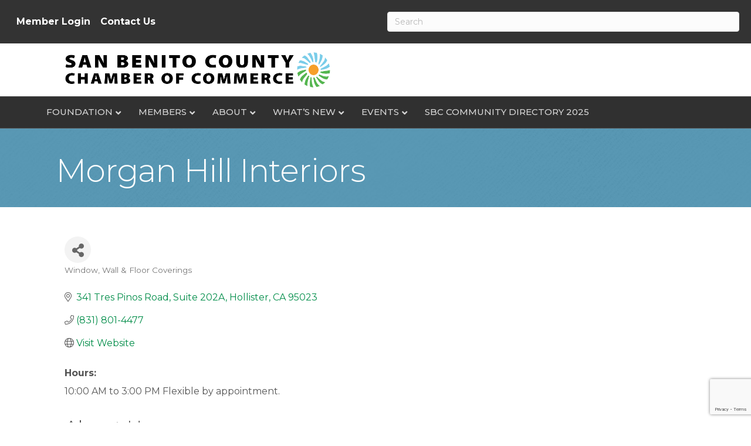

--- FILE ---
content_type: text/html; charset=utf-8
request_url: https://www.google.com/recaptcha/enterprise/anchor?ar=1&k=6LfI_T8rAAAAAMkWHrLP_GfSf3tLy9tKa839wcWa&co=aHR0cHM6Ly9idXNpbmVzcy5zYW5iZW5pdG9jb3VudHljaGFtYmVyLmNvbTo0NDM.&hl=en&v=PoyoqOPhxBO7pBk68S4YbpHZ&size=invisible&anchor-ms=20000&execute-ms=30000&cb=skw37la7zpzs
body_size: 48727
content:
<!DOCTYPE HTML><html dir="ltr" lang="en"><head><meta http-equiv="Content-Type" content="text/html; charset=UTF-8">
<meta http-equiv="X-UA-Compatible" content="IE=edge">
<title>reCAPTCHA</title>
<style type="text/css">
/* cyrillic-ext */
@font-face {
  font-family: 'Roboto';
  font-style: normal;
  font-weight: 400;
  font-stretch: 100%;
  src: url(//fonts.gstatic.com/s/roboto/v48/KFO7CnqEu92Fr1ME7kSn66aGLdTylUAMa3GUBHMdazTgWw.woff2) format('woff2');
  unicode-range: U+0460-052F, U+1C80-1C8A, U+20B4, U+2DE0-2DFF, U+A640-A69F, U+FE2E-FE2F;
}
/* cyrillic */
@font-face {
  font-family: 'Roboto';
  font-style: normal;
  font-weight: 400;
  font-stretch: 100%;
  src: url(//fonts.gstatic.com/s/roboto/v48/KFO7CnqEu92Fr1ME7kSn66aGLdTylUAMa3iUBHMdazTgWw.woff2) format('woff2');
  unicode-range: U+0301, U+0400-045F, U+0490-0491, U+04B0-04B1, U+2116;
}
/* greek-ext */
@font-face {
  font-family: 'Roboto';
  font-style: normal;
  font-weight: 400;
  font-stretch: 100%;
  src: url(//fonts.gstatic.com/s/roboto/v48/KFO7CnqEu92Fr1ME7kSn66aGLdTylUAMa3CUBHMdazTgWw.woff2) format('woff2');
  unicode-range: U+1F00-1FFF;
}
/* greek */
@font-face {
  font-family: 'Roboto';
  font-style: normal;
  font-weight: 400;
  font-stretch: 100%;
  src: url(//fonts.gstatic.com/s/roboto/v48/KFO7CnqEu92Fr1ME7kSn66aGLdTylUAMa3-UBHMdazTgWw.woff2) format('woff2');
  unicode-range: U+0370-0377, U+037A-037F, U+0384-038A, U+038C, U+038E-03A1, U+03A3-03FF;
}
/* math */
@font-face {
  font-family: 'Roboto';
  font-style: normal;
  font-weight: 400;
  font-stretch: 100%;
  src: url(//fonts.gstatic.com/s/roboto/v48/KFO7CnqEu92Fr1ME7kSn66aGLdTylUAMawCUBHMdazTgWw.woff2) format('woff2');
  unicode-range: U+0302-0303, U+0305, U+0307-0308, U+0310, U+0312, U+0315, U+031A, U+0326-0327, U+032C, U+032F-0330, U+0332-0333, U+0338, U+033A, U+0346, U+034D, U+0391-03A1, U+03A3-03A9, U+03B1-03C9, U+03D1, U+03D5-03D6, U+03F0-03F1, U+03F4-03F5, U+2016-2017, U+2034-2038, U+203C, U+2040, U+2043, U+2047, U+2050, U+2057, U+205F, U+2070-2071, U+2074-208E, U+2090-209C, U+20D0-20DC, U+20E1, U+20E5-20EF, U+2100-2112, U+2114-2115, U+2117-2121, U+2123-214F, U+2190, U+2192, U+2194-21AE, U+21B0-21E5, U+21F1-21F2, U+21F4-2211, U+2213-2214, U+2216-22FF, U+2308-230B, U+2310, U+2319, U+231C-2321, U+2336-237A, U+237C, U+2395, U+239B-23B7, U+23D0, U+23DC-23E1, U+2474-2475, U+25AF, U+25B3, U+25B7, U+25BD, U+25C1, U+25CA, U+25CC, U+25FB, U+266D-266F, U+27C0-27FF, U+2900-2AFF, U+2B0E-2B11, U+2B30-2B4C, U+2BFE, U+3030, U+FF5B, U+FF5D, U+1D400-1D7FF, U+1EE00-1EEFF;
}
/* symbols */
@font-face {
  font-family: 'Roboto';
  font-style: normal;
  font-weight: 400;
  font-stretch: 100%;
  src: url(//fonts.gstatic.com/s/roboto/v48/KFO7CnqEu92Fr1ME7kSn66aGLdTylUAMaxKUBHMdazTgWw.woff2) format('woff2');
  unicode-range: U+0001-000C, U+000E-001F, U+007F-009F, U+20DD-20E0, U+20E2-20E4, U+2150-218F, U+2190, U+2192, U+2194-2199, U+21AF, U+21E6-21F0, U+21F3, U+2218-2219, U+2299, U+22C4-22C6, U+2300-243F, U+2440-244A, U+2460-24FF, U+25A0-27BF, U+2800-28FF, U+2921-2922, U+2981, U+29BF, U+29EB, U+2B00-2BFF, U+4DC0-4DFF, U+FFF9-FFFB, U+10140-1018E, U+10190-1019C, U+101A0, U+101D0-101FD, U+102E0-102FB, U+10E60-10E7E, U+1D2C0-1D2D3, U+1D2E0-1D37F, U+1F000-1F0FF, U+1F100-1F1AD, U+1F1E6-1F1FF, U+1F30D-1F30F, U+1F315, U+1F31C, U+1F31E, U+1F320-1F32C, U+1F336, U+1F378, U+1F37D, U+1F382, U+1F393-1F39F, U+1F3A7-1F3A8, U+1F3AC-1F3AF, U+1F3C2, U+1F3C4-1F3C6, U+1F3CA-1F3CE, U+1F3D4-1F3E0, U+1F3ED, U+1F3F1-1F3F3, U+1F3F5-1F3F7, U+1F408, U+1F415, U+1F41F, U+1F426, U+1F43F, U+1F441-1F442, U+1F444, U+1F446-1F449, U+1F44C-1F44E, U+1F453, U+1F46A, U+1F47D, U+1F4A3, U+1F4B0, U+1F4B3, U+1F4B9, U+1F4BB, U+1F4BF, U+1F4C8-1F4CB, U+1F4D6, U+1F4DA, U+1F4DF, U+1F4E3-1F4E6, U+1F4EA-1F4ED, U+1F4F7, U+1F4F9-1F4FB, U+1F4FD-1F4FE, U+1F503, U+1F507-1F50B, U+1F50D, U+1F512-1F513, U+1F53E-1F54A, U+1F54F-1F5FA, U+1F610, U+1F650-1F67F, U+1F687, U+1F68D, U+1F691, U+1F694, U+1F698, U+1F6AD, U+1F6B2, U+1F6B9-1F6BA, U+1F6BC, U+1F6C6-1F6CF, U+1F6D3-1F6D7, U+1F6E0-1F6EA, U+1F6F0-1F6F3, U+1F6F7-1F6FC, U+1F700-1F7FF, U+1F800-1F80B, U+1F810-1F847, U+1F850-1F859, U+1F860-1F887, U+1F890-1F8AD, U+1F8B0-1F8BB, U+1F8C0-1F8C1, U+1F900-1F90B, U+1F93B, U+1F946, U+1F984, U+1F996, U+1F9E9, U+1FA00-1FA6F, U+1FA70-1FA7C, U+1FA80-1FA89, U+1FA8F-1FAC6, U+1FACE-1FADC, U+1FADF-1FAE9, U+1FAF0-1FAF8, U+1FB00-1FBFF;
}
/* vietnamese */
@font-face {
  font-family: 'Roboto';
  font-style: normal;
  font-weight: 400;
  font-stretch: 100%;
  src: url(//fonts.gstatic.com/s/roboto/v48/KFO7CnqEu92Fr1ME7kSn66aGLdTylUAMa3OUBHMdazTgWw.woff2) format('woff2');
  unicode-range: U+0102-0103, U+0110-0111, U+0128-0129, U+0168-0169, U+01A0-01A1, U+01AF-01B0, U+0300-0301, U+0303-0304, U+0308-0309, U+0323, U+0329, U+1EA0-1EF9, U+20AB;
}
/* latin-ext */
@font-face {
  font-family: 'Roboto';
  font-style: normal;
  font-weight: 400;
  font-stretch: 100%;
  src: url(//fonts.gstatic.com/s/roboto/v48/KFO7CnqEu92Fr1ME7kSn66aGLdTylUAMa3KUBHMdazTgWw.woff2) format('woff2');
  unicode-range: U+0100-02BA, U+02BD-02C5, U+02C7-02CC, U+02CE-02D7, U+02DD-02FF, U+0304, U+0308, U+0329, U+1D00-1DBF, U+1E00-1E9F, U+1EF2-1EFF, U+2020, U+20A0-20AB, U+20AD-20C0, U+2113, U+2C60-2C7F, U+A720-A7FF;
}
/* latin */
@font-face {
  font-family: 'Roboto';
  font-style: normal;
  font-weight: 400;
  font-stretch: 100%;
  src: url(//fonts.gstatic.com/s/roboto/v48/KFO7CnqEu92Fr1ME7kSn66aGLdTylUAMa3yUBHMdazQ.woff2) format('woff2');
  unicode-range: U+0000-00FF, U+0131, U+0152-0153, U+02BB-02BC, U+02C6, U+02DA, U+02DC, U+0304, U+0308, U+0329, U+2000-206F, U+20AC, U+2122, U+2191, U+2193, U+2212, U+2215, U+FEFF, U+FFFD;
}
/* cyrillic-ext */
@font-face {
  font-family: 'Roboto';
  font-style: normal;
  font-weight: 500;
  font-stretch: 100%;
  src: url(//fonts.gstatic.com/s/roboto/v48/KFO7CnqEu92Fr1ME7kSn66aGLdTylUAMa3GUBHMdazTgWw.woff2) format('woff2');
  unicode-range: U+0460-052F, U+1C80-1C8A, U+20B4, U+2DE0-2DFF, U+A640-A69F, U+FE2E-FE2F;
}
/* cyrillic */
@font-face {
  font-family: 'Roboto';
  font-style: normal;
  font-weight: 500;
  font-stretch: 100%;
  src: url(//fonts.gstatic.com/s/roboto/v48/KFO7CnqEu92Fr1ME7kSn66aGLdTylUAMa3iUBHMdazTgWw.woff2) format('woff2');
  unicode-range: U+0301, U+0400-045F, U+0490-0491, U+04B0-04B1, U+2116;
}
/* greek-ext */
@font-face {
  font-family: 'Roboto';
  font-style: normal;
  font-weight: 500;
  font-stretch: 100%;
  src: url(//fonts.gstatic.com/s/roboto/v48/KFO7CnqEu92Fr1ME7kSn66aGLdTylUAMa3CUBHMdazTgWw.woff2) format('woff2');
  unicode-range: U+1F00-1FFF;
}
/* greek */
@font-face {
  font-family: 'Roboto';
  font-style: normal;
  font-weight: 500;
  font-stretch: 100%;
  src: url(//fonts.gstatic.com/s/roboto/v48/KFO7CnqEu92Fr1ME7kSn66aGLdTylUAMa3-UBHMdazTgWw.woff2) format('woff2');
  unicode-range: U+0370-0377, U+037A-037F, U+0384-038A, U+038C, U+038E-03A1, U+03A3-03FF;
}
/* math */
@font-face {
  font-family: 'Roboto';
  font-style: normal;
  font-weight: 500;
  font-stretch: 100%;
  src: url(//fonts.gstatic.com/s/roboto/v48/KFO7CnqEu92Fr1ME7kSn66aGLdTylUAMawCUBHMdazTgWw.woff2) format('woff2');
  unicode-range: U+0302-0303, U+0305, U+0307-0308, U+0310, U+0312, U+0315, U+031A, U+0326-0327, U+032C, U+032F-0330, U+0332-0333, U+0338, U+033A, U+0346, U+034D, U+0391-03A1, U+03A3-03A9, U+03B1-03C9, U+03D1, U+03D5-03D6, U+03F0-03F1, U+03F4-03F5, U+2016-2017, U+2034-2038, U+203C, U+2040, U+2043, U+2047, U+2050, U+2057, U+205F, U+2070-2071, U+2074-208E, U+2090-209C, U+20D0-20DC, U+20E1, U+20E5-20EF, U+2100-2112, U+2114-2115, U+2117-2121, U+2123-214F, U+2190, U+2192, U+2194-21AE, U+21B0-21E5, U+21F1-21F2, U+21F4-2211, U+2213-2214, U+2216-22FF, U+2308-230B, U+2310, U+2319, U+231C-2321, U+2336-237A, U+237C, U+2395, U+239B-23B7, U+23D0, U+23DC-23E1, U+2474-2475, U+25AF, U+25B3, U+25B7, U+25BD, U+25C1, U+25CA, U+25CC, U+25FB, U+266D-266F, U+27C0-27FF, U+2900-2AFF, U+2B0E-2B11, U+2B30-2B4C, U+2BFE, U+3030, U+FF5B, U+FF5D, U+1D400-1D7FF, U+1EE00-1EEFF;
}
/* symbols */
@font-face {
  font-family: 'Roboto';
  font-style: normal;
  font-weight: 500;
  font-stretch: 100%;
  src: url(//fonts.gstatic.com/s/roboto/v48/KFO7CnqEu92Fr1ME7kSn66aGLdTylUAMaxKUBHMdazTgWw.woff2) format('woff2');
  unicode-range: U+0001-000C, U+000E-001F, U+007F-009F, U+20DD-20E0, U+20E2-20E4, U+2150-218F, U+2190, U+2192, U+2194-2199, U+21AF, U+21E6-21F0, U+21F3, U+2218-2219, U+2299, U+22C4-22C6, U+2300-243F, U+2440-244A, U+2460-24FF, U+25A0-27BF, U+2800-28FF, U+2921-2922, U+2981, U+29BF, U+29EB, U+2B00-2BFF, U+4DC0-4DFF, U+FFF9-FFFB, U+10140-1018E, U+10190-1019C, U+101A0, U+101D0-101FD, U+102E0-102FB, U+10E60-10E7E, U+1D2C0-1D2D3, U+1D2E0-1D37F, U+1F000-1F0FF, U+1F100-1F1AD, U+1F1E6-1F1FF, U+1F30D-1F30F, U+1F315, U+1F31C, U+1F31E, U+1F320-1F32C, U+1F336, U+1F378, U+1F37D, U+1F382, U+1F393-1F39F, U+1F3A7-1F3A8, U+1F3AC-1F3AF, U+1F3C2, U+1F3C4-1F3C6, U+1F3CA-1F3CE, U+1F3D4-1F3E0, U+1F3ED, U+1F3F1-1F3F3, U+1F3F5-1F3F7, U+1F408, U+1F415, U+1F41F, U+1F426, U+1F43F, U+1F441-1F442, U+1F444, U+1F446-1F449, U+1F44C-1F44E, U+1F453, U+1F46A, U+1F47D, U+1F4A3, U+1F4B0, U+1F4B3, U+1F4B9, U+1F4BB, U+1F4BF, U+1F4C8-1F4CB, U+1F4D6, U+1F4DA, U+1F4DF, U+1F4E3-1F4E6, U+1F4EA-1F4ED, U+1F4F7, U+1F4F9-1F4FB, U+1F4FD-1F4FE, U+1F503, U+1F507-1F50B, U+1F50D, U+1F512-1F513, U+1F53E-1F54A, U+1F54F-1F5FA, U+1F610, U+1F650-1F67F, U+1F687, U+1F68D, U+1F691, U+1F694, U+1F698, U+1F6AD, U+1F6B2, U+1F6B9-1F6BA, U+1F6BC, U+1F6C6-1F6CF, U+1F6D3-1F6D7, U+1F6E0-1F6EA, U+1F6F0-1F6F3, U+1F6F7-1F6FC, U+1F700-1F7FF, U+1F800-1F80B, U+1F810-1F847, U+1F850-1F859, U+1F860-1F887, U+1F890-1F8AD, U+1F8B0-1F8BB, U+1F8C0-1F8C1, U+1F900-1F90B, U+1F93B, U+1F946, U+1F984, U+1F996, U+1F9E9, U+1FA00-1FA6F, U+1FA70-1FA7C, U+1FA80-1FA89, U+1FA8F-1FAC6, U+1FACE-1FADC, U+1FADF-1FAE9, U+1FAF0-1FAF8, U+1FB00-1FBFF;
}
/* vietnamese */
@font-face {
  font-family: 'Roboto';
  font-style: normal;
  font-weight: 500;
  font-stretch: 100%;
  src: url(//fonts.gstatic.com/s/roboto/v48/KFO7CnqEu92Fr1ME7kSn66aGLdTylUAMa3OUBHMdazTgWw.woff2) format('woff2');
  unicode-range: U+0102-0103, U+0110-0111, U+0128-0129, U+0168-0169, U+01A0-01A1, U+01AF-01B0, U+0300-0301, U+0303-0304, U+0308-0309, U+0323, U+0329, U+1EA0-1EF9, U+20AB;
}
/* latin-ext */
@font-face {
  font-family: 'Roboto';
  font-style: normal;
  font-weight: 500;
  font-stretch: 100%;
  src: url(//fonts.gstatic.com/s/roboto/v48/KFO7CnqEu92Fr1ME7kSn66aGLdTylUAMa3KUBHMdazTgWw.woff2) format('woff2');
  unicode-range: U+0100-02BA, U+02BD-02C5, U+02C7-02CC, U+02CE-02D7, U+02DD-02FF, U+0304, U+0308, U+0329, U+1D00-1DBF, U+1E00-1E9F, U+1EF2-1EFF, U+2020, U+20A0-20AB, U+20AD-20C0, U+2113, U+2C60-2C7F, U+A720-A7FF;
}
/* latin */
@font-face {
  font-family: 'Roboto';
  font-style: normal;
  font-weight: 500;
  font-stretch: 100%;
  src: url(//fonts.gstatic.com/s/roboto/v48/KFO7CnqEu92Fr1ME7kSn66aGLdTylUAMa3yUBHMdazQ.woff2) format('woff2');
  unicode-range: U+0000-00FF, U+0131, U+0152-0153, U+02BB-02BC, U+02C6, U+02DA, U+02DC, U+0304, U+0308, U+0329, U+2000-206F, U+20AC, U+2122, U+2191, U+2193, U+2212, U+2215, U+FEFF, U+FFFD;
}
/* cyrillic-ext */
@font-face {
  font-family: 'Roboto';
  font-style: normal;
  font-weight: 900;
  font-stretch: 100%;
  src: url(//fonts.gstatic.com/s/roboto/v48/KFO7CnqEu92Fr1ME7kSn66aGLdTylUAMa3GUBHMdazTgWw.woff2) format('woff2');
  unicode-range: U+0460-052F, U+1C80-1C8A, U+20B4, U+2DE0-2DFF, U+A640-A69F, U+FE2E-FE2F;
}
/* cyrillic */
@font-face {
  font-family: 'Roboto';
  font-style: normal;
  font-weight: 900;
  font-stretch: 100%;
  src: url(//fonts.gstatic.com/s/roboto/v48/KFO7CnqEu92Fr1ME7kSn66aGLdTylUAMa3iUBHMdazTgWw.woff2) format('woff2');
  unicode-range: U+0301, U+0400-045F, U+0490-0491, U+04B0-04B1, U+2116;
}
/* greek-ext */
@font-face {
  font-family: 'Roboto';
  font-style: normal;
  font-weight: 900;
  font-stretch: 100%;
  src: url(//fonts.gstatic.com/s/roboto/v48/KFO7CnqEu92Fr1ME7kSn66aGLdTylUAMa3CUBHMdazTgWw.woff2) format('woff2');
  unicode-range: U+1F00-1FFF;
}
/* greek */
@font-face {
  font-family: 'Roboto';
  font-style: normal;
  font-weight: 900;
  font-stretch: 100%;
  src: url(//fonts.gstatic.com/s/roboto/v48/KFO7CnqEu92Fr1ME7kSn66aGLdTylUAMa3-UBHMdazTgWw.woff2) format('woff2');
  unicode-range: U+0370-0377, U+037A-037F, U+0384-038A, U+038C, U+038E-03A1, U+03A3-03FF;
}
/* math */
@font-face {
  font-family: 'Roboto';
  font-style: normal;
  font-weight: 900;
  font-stretch: 100%;
  src: url(//fonts.gstatic.com/s/roboto/v48/KFO7CnqEu92Fr1ME7kSn66aGLdTylUAMawCUBHMdazTgWw.woff2) format('woff2');
  unicode-range: U+0302-0303, U+0305, U+0307-0308, U+0310, U+0312, U+0315, U+031A, U+0326-0327, U+032C, U+032F-0330, U+0332-0333, U+0338, U+033A, U+0346, U+034D, U+0391-03A1, U+03A3-03A9, U+03B1-03C9, U+03D1, U+03D5-03D6, U+03F0-03F1, U+03F4-03F5, U+2016-2017, U+2034-2038, U+203C, U+2040, U+2043, U+2047, U+2050, U+2057, U+205F, U+2070-2071, U+2074-208E, U+2090-209C, U+20D0-20DC, U+20E1, U+20E5-20EF, U+2100-2112, U+2114-2115, U+2117-2121, U+2123-214F, U+2190, U+2192, U+2194-21AE, U+21B0-21E5, U+21F1-21F2, U+21F4-2211, U+2213-2214, U+2216-22FF, U+2308-230B, U+2310, U+2319, U+231C-2321, U+2336-237A, U+237C, U+2395, U+239B-23B7, U+23D0, U+23DC-23E1, U+2474-2475, U+25AF, U+25B3, U+25B7, U+25BD, U+25C1, U+25CA, U+25CC, U+25FB, U+266D-266F, U+27C0-27FF, U+2900-2AFF, U+2B0E-2B11, U+2B30-2B4C, U+2BFE, U+3030, U+FF5B, U+FF5D, U+1D400-1D7FF, U+1EE00-1EEFF;
}
/* symbols */
@font-face {
  font-family: 'Roboto';
  font-style: normal;
  font-weight: 900;
  font-stretch: 100%;
  src: url(//fonts.gstatic.com/s/roboto/v48/KFO7CnqEu92Fr1ME7kSn66aGLdTylUAMaxKUBHMdazTgWw.woff2) format('woff2');
  unicode-range: U+0001-000C, U+000E-001F, U+007F-009F, U+20DD-20E0, U+20E2-20E4, U+2150-218F, U+2190, U+2192, U+2194-2199, U+21AF, U+21E6-21F0, U+21F3, U+2218-2219, U+2299, U+22C4-22C6, U+2300-243F, U+2440-244A, U+2460-24FF, U+25A0-27BF, U+2800-28FF, U+2921-2922, U+2981, U+29BF, U+29EB, U+2B00-2BFF, U+4DC0-4DFF, U+FFF9-FFFB, U+10140-1018E, U+10190-1019C, U+101A0, U+101D0-101FD, U+102E0-102FB, U+10E60-10E7E, U+1D2C0-1D2D3, U+1D2E0-1D37F, U+1F000-1F0FF, U+1F100-1F1AD, U+1F1E6-1F1FF, U+1F30D-1F30F, U+1F315, U+1F31C, U+1F31E, U+1F320-1F32C, U+1F336, U+1F378, U+1F37D, U+1F382, U+1F393-1F39F, U+1F3A7-1F3A8, U+1F3AC-1F3AF, U+1F3C2, U+1F3C4-1F3C6, U+1F3CA-1F3CE, U+1F3D4-1F3E0, U+1F3ED, U+1F3F1-1F3F3, U+1F3F5-1F3F7, U+1F408, U+1F415, U+1F41F, U+1F426, U+1F43F, U+1F441-1F442, U+1F444, U+1F446-1F449, U+1F44C-1F44E, U+1F453, U+1F46A, U+1F47D, U+1F4A3, U+1F4B0, U+1F4B3, U+1F4B9, U+1F4BB, U+1F4BF, U+1F4C8-1F4CB, U+1F4D6, U+1F4DA, U+1F4DF, U+1F4E3-1F4E6, U+1F4EA-1F4ED, U+1F4F7, U+1F4F9-1F4FB, U+1F4FD-1F4FE, U+1F503, U+1F507-1F50B, U+1F50D, U+1F512-1F513, U+1F53E-1F54A, U+1F54F-1F5FA, U+1F610, U+1F650-1F67F, U+1F687, U+1F68D, U+1F691, U+1F694, U+1F698, U+1F6AD, U+1F6B2, U+1F6B9-1F6BA, U+1F6BC, U+1F6C6-1F6CF, U+1F6D3-1F6D7, U+1F6E0-1F6EA, U+1F6F0-1F6F3, U+1F6F7-1F6FC, U+1F700-1F7FF, U+1F800-1F80B, U+1F810-1F847, U+1F850-1F859, U+1F860-1F887, U+1F890-1F8AD, U+1F8B0-1F8BB, U+1F8C0-1F8C1, U+1F900-1F90B, U+1F93B, U+1F946, U+1F984, U+1F996, U+1F9E9, U+1FA00-1FA6F, U+1FA70-1FA7C, U+1FA80-1FA89, U+1FA8F-1FAC6, U+1FACE-1FADC, U+1FADF-1FAE9, U+1FAF0-1FAF8, U+1FB00-1FBFF;
}
/* vietnamese */
@font-face {
  font-family: 'Roboto';
  font-style: normal;
  font-weight: 900;
  font-stretch: 100%;
  src: url(//fonts.gstatic.com/s/roboto/v48/KFO7CnqEu92Fr1ME7kSn66aGLdTylUAMa3OUBHMdazTgWw.woff2) format('woff2');
  unicode-range: U+0102-0103, U+0110-0111, U+0128-0129, U+0168-0169, U+01A0-01A1, U+01AF-01B0, U+0300-0301, U+0303-0304, U+0308-0309, U+0323, U+0329, U+1EA0-1EF9, U+20AB;
}
/* latin-ext */
@font-face {
  font-family: 'Roboto';
  font-style: normal;
  font-weight: 900;
  font-stretch: 100%;
  src: url(//fonts.gstatic.com/s/roboto/v48/KFO7CnqEu92Fr1ME7kSn66aGLdTylUAMa3KUBHMdazTgWw.woff2) format('woff2');
  unicode-range: U+0100-02BA, U+02BD-02C5, U+02C7-02CC, U+02CE-02D7, U+02DD-02FF, U+0304, U+0308, U+0329, U+1D00-1DBF, U+1E00-1E9F, U+1EF2-1EFF, U+2020, U+20A0-20AB, U+20AD-20C0, U+2113, U+2C60-2C7F, U+A720-A7FF;
}
/* latin */
@font-face {
  font-family: 'Roboto';
  font-style: normal;
  font-weight: 900;
  font-stretch: 100%;
  src: url(//fonts.gstatic.com/s/roboto/v48/KFO7CnqEu92Fr1ME7kSn66aGLdTylUAMa3yUBHMdazQ.woff2) format('woff2');
  unicode-range: U+0000-00FF, U+0131, U+0152-0153, U+02BB-02BC, U+02C6, U+02DA, U+02DC, U+0304, U+0308, U+0329, U+2000-206F, U+20AC, U+2122, U+2191, U+2193, U+2212, U+2215, U+FEFF, U+FFFD;
}

</style>
<link rel="stylesheet" type="text/css" href="https://www.gstatic.com/recaptcha/releases/PoyoqOPhxBO7pBk68S4YbpHZ/styles__ltr.css">
<script nonce="86hn2ivTwxMT_KM94K9PXw" type="text/javascript">window['__recaptcha_api'] = 'https://www.google.com/recaptcha/enterprise/';</script>
<script type="text/javascript" src="https://www.gstatic.com/recaptcha/releases/PoyoqOPhxBO7pBk68S4YbpHZ/recaptcha__en.js" nonce="86hn2ivTwxMT_KM94K9PXw">
      
    </script></head>
<body><div id="rc-anchor-alert" class="rc-anchor-alert"></div>
<input type="hidden" id="recaptcha-token" value="[base64]">
<script type="text/javascript" nonce="86hn2ivTwxMT_KM94K9PXw">
      recaptcha.anchor.Main.init("[\x22ainput\x22,[\x22bgdata\x22,\x22\x22,\[base64]/[base64]/MjU1Ong/[base64]/[base64]/[base64]/[base64]/[base64]/[base64]/[base64]/[base64]/[base64]/[base64]/[base64]/[base64]/[base64]/[base64]/[base64]\\u003d\x22,\[base64]\x22,\[base64]/DvTbCncKCwpshwpQMETRjc8KXwptVw7VLw5NueTQhUMOlwpl1w7HDlMOjP8OKc3h5asO+HwN9fA7Dj8ONN8OzD8OzVcK/[base64]/Di08ww4pLAAgrUB94wrFhw4XChQLDswbCt0t3w4UMwpA3w5Z/X8KoHkfDlkjDrsKIwo5HH0lowq/[base64]/Ch8Kbw4vDhDvDr8OXw4vDgMKXTsKRw7fDkCopOsOCw7xjFl8PwprDizPDuTcJKHrClBnCsHJAPsO9HQEywqsvw6tdwrfCuwfDmjzChcOcaHxkd8O/[base64]/DjGBgX3DDgcOQDSdZwqLCkMKVwoQjZ8OTY31NFcK2EcO8wq/DlcKHWsKZwrfDn8KEWcK4CsK9agV5w4YsfzBCS8OmMFlwah3CvsK+w4w3QVxDD8O9w63CqREtFBVjAcKRw7HCoMOJwqPCgMO+McKjw7nDscKjYE7CmMOzw4/Cs8KTwqN9V8O9wpzCrkHDgwvCtMObw7HDmVjDgUoeP14aw4MSBcO9JMKlw5hzw6kzw7PDm8Osw5Qbw5nCg2ktw4w5esO1GTvDhA9bw6ZQwrslbD/[base64]/Cn1hEwrpXw4JfelpQw4DCgsKMe2kywrV4w49Jw6bDpCXDv3fDucKZXibCpWfCkcOWfsK9w5AmZsKxUifDmsODw6/CgxXCqXPDqWhNwr/[base64]/CpTDDmT/DtCEULEALXFMEw4gow7bCqy3CksKMfGMMOwnDpMKYw5Ucw6J1eS/Cp8O1wrDDvcOWw5/ClALDmsO/w5UpwoLDnsKgw45SLxXDlcKTf8KWO8O+FcK7EMKHVMKDbiZcWALChFfCscO+bFLCqcK/[base64]/CjC1OwqPDgWnClyI/w6low4ZDQ8KFasOyecK9wpFqw7DCpV1cwprDlhtTw40Cw79gHMO0w6wCDsKBCMOJwrVZKMK+A3bCsEDCosKyw5AnJMOXwoPCgVDDssKfVcOcNcKEw6ALLzlfwpd1wqzDvcOiwqsBw49WFjAiBBLCq8KcUcKDw6DDqsKuw55ZwqgjDMKEOU/CvMKhwp3CkMOAwrNEFcKfWxXCsMKCwrHDnF5AEcKeBCrDjWTClcKoI2kYw79FV8OXwqbChTlTImp3wrXCswjDjcKjw4nCoR/CscOCMznDhCUuw7lww7bCimjDhsOXwoXCiMK+Q24ME8OufEkQw7XCqMO6IXl0w6Q9wp7DvsKkQ0doJ8OIwplcIsKjIA8Xw67Ds8OCwqZVR8OEc8K/w7pqw6tHOMKhw50hw5TDhcOlOETCk8K/[base64]/CnADDjAAVw43CjEfDtzggKMKpNB3Cr09TGMKpTEUoWsOdDsKeUFTCvwnDv8KAGl5rwqoHwpEeRMKnw7nCi8Oeal3Ck8KIw6Esw5tywqBZWgnCs8Omwq4GwqDDmCXCvx/CpMOxIsKgXCN4fANdw7HDuwkww5jDq8KNwoTDrRpUKE3CncOqBcKTwp15Z3kbY8K/[base64]/CgMKew7QNw7jCtMKYw5F5UDHCoAbCrcKZw55Qw7zCiGfCn8KGw5TCtT5TTMKewpBlw5Azw6x0T3bDl1dvXxXCsMODwqXCrmtkwqAdw5gEwoTCuMO1WsKhJlvDvsOnw6/ClcOfFsKCTy3DrClgSMKLNXhkwp/DiRbDi8OHwpQkKhwHw4YhwrLCicOCwpDDpMK3wrILH8Odw4NuwpnDqsOWPMKBwq8nZHPCgTbCiMOew7/[base64]/ClsO+wpQYRDjCrlbDpkBzw7BED8Otwo4hM8Ksw4cjbsOdNsOuwrYgw4Z4QAXCvsOvRDjDmDvCo0/CqcKLccOqwrw1w7zDjE1aYRkBw4VtwpMMUsKNb0/DpzpjYG3DqMKVwrVhW8KFZ8K3woIKUcO7w7NxEn0awr/[base64]/Clg4pwpUYw4/CssOrBCrCsEZsCMOcwpZsw405w4vClXTDlcKCw5A5PmB3wossw4QmwpUsD2MBwprDpsOeDsOKw7rChXs6wpcAcxVBw6PClMK5w4hCw7vDmBwsw5LDjANlRMOFUcO0wq7CuUd5wofDihsROF/ChCMrw7UDwrjDjAI+woYjNhzDj8KGwojCp0TDqcOAwq0daMK9c8KUch04woDDli3CrcKTdj5SbBA1ZDvCtQcjcFgKw5cCfD48fsKywrMDwpDCsMOaw4bDlsO6UjspwqbCrMOZD2YFw4/Du3ZJcsKoKCZ/[base64]/w7vCkCczw77CqRBSexvDvMO7w6vCuMO1wrtNwo3DjC0Mwp7ChMKaS8KRwogUw4PDonLDvMKVHQdcC8K4wr4YUGsQw48aHnoWHsO8JcOnw5/Du8OJAhwxE2YoOMK+w5hBwok/MWjCigI1wprDhDEAw7dFw5jCllhHQHjChsO8w4VFMcO9wqnDuXbDkMK9w6vCv8O7SsO7wrLCjkIsw6FhWMKjwrnDoMKSLyIJw6/DqyTCgsOdMU7DicOpwrbCl8OIwrnDrkXDjcKWw4TDnHdfJUYAZQ5oLsKDZk5aSV98JizDoCvDpm4ww43DizEmY8Oew7QSw6PCmjXDuFLDlMK/w7M4MnMPF8OmTiTDncO2KF7Ch8OTw6BNwrIhN8O2w5JVZsOxawhaQsOOwoLDrTF8w4XCuBbDoWXCkFLDm8OFwqFAw47DrAnCvHdMw6sTw5/DosOCwrRTYEjDtsOdKCBxUGZCwrF2HF3CkMOKY8K0PU9Owopiwp1KFcKbS8OIwoLDocOfw7jCpB5/AMKENiXCnCAHTBMDwqo5cWIpDsKiL0gaf1hjI0ZAU1kUF8OSQRNTwr7CvUzDqsKzwqoGw7bDkTXDnVFPUsK7w5nCvGIVCMK/LVrCiMOhwocWw5HCiXc6wqnCvMOWw5fDkMOuFMKxwoDDuXNvKMOBwptiwoUEwqB4OmMiEW4MOsOgwr3DuMK5QMO6w7HDpHYGw73CuX45wo1uw4crw6IIaMOGLsOEwr46T8OHwqcOa2R2wogkS11bw6VCA8K/wrfClAjDk8KQw6jCvRDCizPCr8OSeMOPRcOywokhw70XMMOVwpoZH8Orwrcww5PCtSbDoUMqaF/[base64]/DnUfCszTDtsOzM0TDrgfDk03DghTCkcKowrkSw409WUcawofCklYsw67DrcOGwp7DuUMpwoTDkVUuQH5/w6dMacKSwrbCiEnDuEDDgMOJw7ocw5BAbcK6w7jCkHlpwr9ZfwYQwrkeUD0wTVAqwoZmTcKHKcKMHWkhAMKwdB7Ck3/[base64]/CicKOHMOTw4XCg2/Ci8OHL8OMH8ONGXJjwr9/R8KQPsKPCsKpw7jDhC7DoMObw6YZPMOyEVLDv0hFw4I7cMOJC3p9UsOdwoZ3cnjDunPDjVDDsCzCtmpbwqANw4HDgxbCuyQXwrR8w7DCny7DlMO+elHCvlPCu8KdwpjDj8KRH0nDpcKLw4UpwrjDi8Kmw7vDqBcOFQIGwpFuw4IqKy/[base64]/Dh8KEKiMAIz3Cmj0Vw7U0fcKow4bDkzZ7w4U2w6TDsBjCv0bCr1PDkMKCwqVyZsK+T8Omw70twoXDhxXDucKwwoHDtMOBEMKBd8OsBhtrwpLCtzHCgDbDgXJCw54dw4TCv8OSw61yDMKUecO/w7jDpcKkUsO/wr3CjnXCiEXChxHDnE5Vw71lYsOMw5FhTUouwrzCtWhLAWPDmjLCnMKyd3lSwo7CpDXDpi8xw5dgw5TCm8Omwqk7TMKHIMOCfMOfwrcFwpLCsyVUHMKUEsKEw6/CuMOyw5LDv8KecMOzw4rCocOTwpDCs8Kxw6VCwpB+eANyF8O0w57Do8OVJE18MEMFw44NPzrCvcOzYcOBw4DCrMKyw6XDsMOOB8OWDSDCv8KVBMOrfTrDtsKwwoB4wovDssO/w6zChT7Dl3zDncK3XTrCjXLDlEpDwqPCl8OHw4MwwrjCvsKdN8KMw7jCncKFwrFpb8Kmw4LDgBHDh0fDriHChiDDpsKrfcKXwp/DnsOjw7/DhsKbw6HDmnDCgcOoJMONfjTCuMOHFsOTw6QqBF9UN8Oid8KiaiotcUXDnsK2wojCucO4wq0rw4JGFAfDlnXDsn3DsMO/wqTDsVIbw59eVzcbw5nDtBfDkgVmQVjDkh4Sw7fDmB3CosKawr/[base64]/Co3/Cl2bCgETCtmZBwpB4w6zDjQ7DiB84M8OeYcKxw75lw79yND/CtwpFw5tSD8KsEw1FwrgKwqtIwpdQw7fDmsO/w7jDqMKKwpclw5N2w5HDqMKoQDTCh8OcLsOvwoxNTcOeaQsvw6Zjw4bCkMK+Dg9lwp4ww73ChlNsw5ZNWg9GJ8KVLAjCm8O/wobDh2HCmD1mRSUkAMKWUsOawpfDogF2TwDCsMOLMMOxRnFqCwMpw7HCixYGEXEmw5vDqMOCw58PwqvDoD48VAUCw43Cq3Y9woHDs8KTw5lZw4lzHVTCrcKVfsOmw49/LsOow50LX3TDuMKKdMOzdsKwdjnCmEXCuCjDl2HCgsKIDMKWB8OvIALDiATDi1fDhMKEwqzChsKlw5ImU8Otw4xPEwHDjk3DhUDCkHfCti4SbAbDqsOUw4TCvsKYwpfCnj5takHDl21iUMK9w77ClsKtwoHDvBTDnwwYb0QOdkplQVHDj07Cj8Kiw4bCiMK/A8ObwrfDoMO5eGPDnnfDoVvDu8OtDsOJwqLDn8K6w4jDgsKxEDpVw7pFwpXDmWRiwrrCtcOlw4Y4w6VMwq3Cj8KrQg3DunrDhMOfwokIw64VZ8KFwobDi0/DssOBw6XDnsO/[base64]/c8Kmw7ELw5fDtw3CkcOLS8OMwrLCqGrCkMORw4hKVkwIwoMTwovCgA/CjBXDhyQZD8OOAsOww6cDX8Klw5s+UHbDijBjwpHDknTDoEN6FybDoMOZNsK7E8OBw4A4w70aO8OqDW4HwqLDvsKGwrDCp8OdCDV5PsOHM8KJw4DDp8KTI8KPI8OTwqBGGsKzTsOxQ8KKJcOOYsK/woDCuEM1wrdFSsOtQXsjYMKOwqTDolnCrS1HwqvCrSfCvsOkwobDqS/CtsOTwrTDrcK3OsOSFCnChcOHLcKqXCFKXk8qQwvCnnIfwqfCmlXDnzTChsOvKsK0enAec0LDksKNw4k5AibCmMOewqLDgsK9w7d7MsKwwr1pTMKjEcOed8Kpw6vDi8KYcHzDqycPI0YfwogBXcODR3l6asOewprCtMOQwr9YI8OTw5vClQYnwp/CpcKhw6TDpMKhwpZ1w7rCtHnDrRXCsMKHwqbCuMO9wpDCo8OIwr7ChsKfRXk5HMKBw54Ywqwna2rCgmfCucKBwpbDn8KUBMKcwp3DnMOCBEt3fA4mD8KsTMOBwobDtWLClT8wwr/CiMOJw7TDg3/DoFvDpEfCtVDDsjs7w6Yfw7gWw7p/[base64]/[base64]/w5XDlRLDlMKJwphmwqbDpsOzwrzCkR9GLMKcwrDDs8KUecKlK1vDli/CtDHDhMOuXMKSw4klw6/DlCMcwpVrwoTCrzsow4TDkxjDgMOewobCs8KCFMO8eXxewqLDuX4BMsKVw5Mkw6Ffw553KREJf8Orw7lbHnJkw5hqw43DhzQddMOudz0oIW7CqwbDojN1wpJTw6/Cq8OHD8KFdnd7JcK9IcK/wqEPwrg8FyPCk3paI8OEE1DCi2/CusOywpwNEcKoU8Kfw5gVwopxwrXDhysGwos+w7RHEMO9IWVyw4fCr8OKcSXDscKnwoltwrpKw58sSwfCilfCpy7DoT0MFV9lYsK1B8KCw4orcB3DmsKUw7/CjsKsNFTDghXCscOpNMO/OwrCr8KOw6gkw4EawoTDtGsxwrfCvwnCtcKmw7VOHhwmw4R1wpzCkMKSeB7CiCjCnsOqfsKeC2dWwpHDkhTCrQo5c8OUw6NaRMOddnB+woQOUMOqe8KTWcKFDQgcwqEmw6/Dm8OEwqHDpcOOwoRcwpnDhcKKX8O3RcKQLCvDpzjCk2jCkC5+wpPDg8OSwpJdwpjCvMOZN8OSwq0tw4PDi8Kjwq7DmMOAwpTCuXbCsnbCgnEfdsOBUcKBLCNpwqdqw5h/wo3Dr8O2PkLDiQpQCMK0RyPDhThTDMO4woLDncOvwrjDjMKAC0PDqsKXw7cqw7bCgHbDhjkZwpfDtk9nwqHDmcK/B8Kjwr7DmsKMLBk9wpDDmkExLMO+wpQPQMOmw647R21TJMOXe8KeYUbDgzVcwqlRw7HDucK0wosre8Knw5zDlsOHw6HDgmzDkQZqwrfCisOHwoTDuMO/F8Kywos+WEVycsOBw7vCgSMJMi/CpsOiZnFGwrHCsCZ/[base64]/Cs1zCmyVbIsOew73Cm1XCtcKdPcKpRsOdwogRwoB5LmIYw57CmCbCgsOeOsOGw4h1w51CScO9wqJ/[base64]/[base64]/w5BsMAp4KMKmw6HCncOHGcK1ADDCjMK7KcK/[base64]/CMKZTn3CjMOlCifClcOCw7EGw6p5w7UWL8OjQMKww51Jw4zCqU/[base64]/DmEQDwojDqgXCn03CiUNQC8KPwqzClXt5wpPClQ1uwoTDuE/CqMKEZkxjwpnCu8Kmw6LDhkTCm8OnBMO2VzwUNxNwFsOEwovDgR55SyLCqcOIwoTDksO7VcKcw71FXjzCuMOAPzQawq7Ck8Ogw4Rxw4sqw43Cn8OgVl4Ab8OUGcOyw4vCjsOXW8KJw5AjO8KKw5rDvT9/VcKTacOlJcOYNcKtAQfDqMOeXgAzIiV5wpZuOC5aYsK2wqREXipRw4Maw4PCnBjDtGFywp1CU3DCrsK/[base64]/wrQ7GMOaw4jCosOHwpzCmRfDozzDqMKxasKHen5LwrQ6CRB0HcKsw601RsORw5jCl8O+Fns7QsK2wpnCgVE1wqPCpR/[base64]/woJ8fVcjNcOWw5fDnMO/QsK9IsKTw6zCkR00w47CksKjE8K/AjrDvG8iwpjDuMKzwqrDusKsw49/[base64]/[base64]/[base64]/DinzCp8OYw7fDi8KwQVrDt0fCusOMw67DpcKPwrskPzPCpjYOBhzCn8OoBV/DhgvCmMKEwo/Do1BmK2tbw7DDo1PCoDpxKH1+w5LDkD1BW2NtGsKEMcOVIDnCjcKdSsOcw7x5eVF9wqrCosO6L8K3KjkNPMOtwr3CkjDCn3kgwqTDucOvwoHCiMOfw7/CmsKfwo8Yw4XCvcKdK8KOwrPCnTAjwrEbdCnCpMK+w5/CiMKPXcOmPmPDmcKiDEbDlgDDjMKlw4wNFcKQw6XDlHnCmcKlT1pFS8KbMMOswofDlMO4wrAow63Cp3cew6/DhMK3w558D8OWc8K7Q27CtcOgUcKKwq0yakoBBcOSw75kwqFtH8KXIcKiwqvCvzbCvMKxI8KgdVvDg8OLS8KbDsOiw6NTwpfCjsO6fzgCdsOiRy4Aw5FKw41JfwpffMOgb0FoHMKvJTvDnXTCo8Ozw5FEw7PCkMOYwofCmsKlYEkswrBmM8KpHWLDucKFwqFoYgt/wp/[base64]/[base64]/PMKqw5EGw453S8KHRcOjDsOECnp8wpXCgFbDgsK8wpnDq8KCacKrbDhWIA4GYnsIwrYiHmXDrMObwpQJOToFw7YnEUvCqsOKw6zClmXDh8OoTMKrAMKDwqZBU8OgX3owSk56XS3DsCLDqsKCRMK2w4PCgcKucCXCgMKoHA/DuMKhdjkKAsOra8ORw7zCph/DqsKswrrDv8OwwrnCsElRLEo7woMhIQLDpcKdw4wFw6kPw7ohwpjDgsKIKycZw4Byw5vCq3zDpMOgPsO1B8OlworDncKOdWRmwqhVGS0rPMKMw7PCgSTDr8KFwpUQX8KOGT0kwovDiFbDnmjCiH/CjsO+w4YxX8O9woDClsOrTcKqwoVEw63ClUzCocK7fcKIwoR3wqhqXRobwpTCuMKFSGR+w6Vjw6nCuSdew5YoSwwaw6x9wobClMKEZB83fibDj8OrwoV+UsOxwoLDncOeOsKxJ8KSAsKZYS/CrcKkw4nDksKyD0kSS3PDj21MwqHDpT/CmcOlbcOXBcK+DWVMdMOhwozDssOBwrIJdcOrVMKhV8OfP8KNwrRIwogaw5PCqxETwoLDhCNqwpXCrGw3w4PDjEZHWENiTMKww7c8HMKqG8K0YMOEKcKjF2sPwppBERLDnsO/wrHDj3jChAgew7psKMO3PcKcwpbDnUV+cMOyw6jCszlKw7/[base64]/CgRjClMOGw7fDk8K5Kw13dMK/wqjCmyvDtTIrEcORE8Opw6oEHsOFwoLCkcK6wp3DkcOPFAF8RBzDrHPCtMKLwqvCoQFLw4vCtMOZXEbCmMKUBsOFGcOxwo/[base64]/CiG/DhGbDt8O/LFHCgMOtaTDDt8O/wqHCs0PDp8KNFS3CrsOJesKbwpbDkQDDrANFw5cpN0bCusOkFsOkV8OORsOzcsKTwpoye3/CsRnDqcKsRsOJw5jDtx3ClDUjw6LCoMOdwpjCsMO9YirCncOKw6EKXRDDh8O0e0ouEizDk8KrYEgJLMK6e8K5Q8Knwr/Cr8OHRsKyX8Oywrh5cljCgMKmwqLCi8OHwowowofDth9yC8OhZRzCgMOnfBR1wrQQwr1sDMOjwqIpw71Wwr7CoULDmMKcY8KHwqVswpNvw43CoyIfw4bDr2zClsObw4JwbSV6wr/[base64]/[base64]/ChsOxLMK4f8OCw5LCsEjCjsKxwqRiwqfDgldxw4bDpsKWDTpEwoDCgyzDuS/CocO8wofCh08TwodywrPCh8OxD8KQb8KRWE1eOw4yXsK8wow0w5oLPU4eCsOgcntKDUTDuWhlScK1IU8wLsKQA03DgVjCtHYYw6JBw5TDkMK+wqhLw6LDpgMVdQZvw4DCqcO2w43CmV/DrwPDtcOxwqVrwrTCmkZlw7nCuw3DkcKmw5rDtWg0wocNw5NTw73CmH3DsGjDn3fDgcKlEjXDj8KPwoPCoFsMwp4MIsKzw5ZzKcKCVsOxwrjCnsOKAX/[base64]/[base64]/wrfCglTDlMOIwrvDjsKXDsKEYR8nw4LDh2JSw5hKwqRmHzFAek7DpsOTwoZ3DQ5lw6nChzXDtDXCkjQ0bRZ3CRRSwr0xw5HDqcOhw4fCrsOoY8K/w5dGwr8nwoNCwqXDhMOow4/[base64]/YGZaR8OORMOYw5B6F0HCowlgF8K+VhZqwqQFw4bDhMK7EMKOwpnChMK6w5daw45VPcKkCW/[base64]/[base64]/Cu8OBP8KaGmNXP8O2wq7DuMKCw75Cw7LDlcOMGQvDkxtwfXx+csKRw5suwrHDoALCsMK7OMOfZcOKY1hkwrV3XApTdHF9wowtw4fDsMKuE8KKwpTDl17CicOEMcO9w5Vbw78Yw48vellxex3DpBxER8KAwrF/eTTDj8ONfHhIw69PEcOJC8OJTC0hwrEgLMODw63Cg8KdbCHCnsOACy8yw48ybnlfX8KDwpHCg0tbHMOLw6rDtsK1w7nDvhfCpcOgw4bDssO/VsOAwrnDlMOmGsKOwonDr8OVwpoydsOpwoo7w6/[base64]/w6EyAcOgKMOyPsOcQcKOw5E2w4I7OcOVw4U1wpLDg2VWAsKfWcOqO8OwDjvCgMKNMQPCm8O5wofCix7Cri4MRcOBwoXDhRMdaCdAwqfCt8OKwrYmw5MFwoLCniM+w5LDjMO2wrE1GXnDgMKxIkxTDFHDucKDw6URw7AzOcKnVHrCoBMiUcKPw6/[base64]/DpMK2w7zCgSXDjyAIDwHDliVkWE/CksOWw68YwozDv8KuwpbDhig6wocQN33DlzIjw4fDhD/[base64]/Do8Ozwr/[base64]/Nh7CvMOswr/DoHcPA8K7MsKjw47DghfCi8Oiwo/CpMKAQcK9w6TChsOqw7HDnj0kPMOySMOIACYQYsOFUiLCjjTCkMOYIcOKSMKxw63CiMKtHHfCnMK/wpzDiCR+w4jDrmxubMKDWTwYwrnDvCnDvMKxw7fChsO/w6orCsKcwpXCm8KELcO9wq8ywo3DnMKKwqzCncKzODo7wrt2YXTDokfCt3jClybCrkHDtcO7GgAUw4vCkUvDn3g7SlDCiMOIJMK+wpHCksOgY8OMw4nCtcKsw49zWBAjVhJvTTs4w4jDisORwp/[base64]/[base64]/EXszwo9vwqUEGMK6bUjChwjCkQJAw7/Do8K7KsK0RFoQwrUPwoHCsQgLSlsdOwBlwobCp8KsJMOLwrLCucOTKhkFIDQDPGXDugHDoMOFd3vCoMK4E8OsZcOtw5sJw6ZEw5HCqBxIf8O3wrM5C8O8w7DClcOCM8OCUQvDs8KxKRXCnsO9FMOOw5HDtUfClcOAw6/DiF3ChiPCpVXDsAEpwrATw5c0VsOPwrM9R1J0wqLDlzfDiMOKYMKVEXfDpMKDw6TCuGkwwqwGe8OVw5ETw5lXBMKqXMOkwr8KPSkqOsOdw4VrUsKfw7zCisOdD8O5OcODwoLCqkwbPF0uwpspDl/DtSXCuEMIwojCu2hKesOXw4bDrcKqwoRfw6fDmkRkC8OSSsKZwogXw6nDrMOxw73CpcK4w7jDr8KCXWvCiCImYcKZPn17dsObIcK+wr7Dt8KzbBTChl3DnRrCvUlIwo9Bw7kGfsOQwrbCvT0RYXo5w7MwPXxxwpzCpxxhw5ojwoZ/[base64]/ChAXDiTnDhMKww4DDmQZuGsOowqzDhcOSHgU9Dn5FwodhO8OUwoLCqWVQwrBkaTMcw554w6DCm2IbXAoLw7RidMOQGMKowqvDgsKbw5Mgw6bCviTDvcO+wpggGcOswrEwwr1NZghWw7ETSsKsBQbDuMOjIMKJJsK2P8OSAcO+Uk/DssOmScOPw4NmFSkEwq3Ch0vDnCvDrMOOOR/CqFE/wqcGFMOowrJow7hoXsO0E8OHFiohGzUTw6oQw4zDuCTDoGxEwrjCgMOLMBg0VMKgwonCrQN/w4RCR8Kuw5zCi8KUwojClHbCjHxcekcUUcK2KcKUW8OjVsKgwr5kw4R3w7ZScsOGw4Vhf8KZcDJfAMOkwr4cwqvCglYBexlkw7d9wo/CjjxywqXDn8KAFTUQUMOvLBHCnk/Cn8KjSsK1NkbDtTLCnMKTXMOuwpFNwq/DvcKTBGbCr8OrW01swr5iYmXDtXjDoVXDh0fCtzRgw6MewoxNw5g5wrErw5LCtcKsbsKhccKMw5bCl8K9wpouXcOKC1/CnMKuw43Cn8Klwq4+H3bCoXbCusOvNAgdw6/Cl8KSVTfCjFPDgRhgw6bCgsOAQzhPb0EfwooNwqLCt3wywqdDMsOqwqk7w4sVwpnDqlEXw5c9wo/DrkVjJMKPH8KHNTfDg01ZdMOdw6RbwrjCoWpzwrBcw6UGQMKrwpJow43Ds8OYwoYaEBfCnkvDssKpSm7CmcOVJ37Cr8KswqsFd04iPgZVw5Y/ZMKIQmBcCFFDOsOXdsOvw6gaXCjDgXMow6oiwpBvw67CgnbCmsOudHMFKcKKPUpLHGDDhndPA8Kfw4EePsKBfWjDlBMDCB/[base64]/Cj8KHEVvCocKDAnRCw6fDojMGeAXDgsO8w5kBwpILJwxXW8OHwq7Dik/DkcOZdMKjHMKCGcOXQX7CqMOUw4zCqg56w6jDicK/[base64]/wpnCjgLDhzHCvxcqwrbCiw/Drl0xwqcww4nCsDXClsKTWMKBwr/DgsOsw4syGiBaw71PHcKrwrLCrEXCuMKXwqk0wqHCmsKqw6HCjAtjw57DsQxGN8OXGApSwpfDk8O/[base64]/w4BhEQlpKsOWwr8dw4xMIMOwAxg3RsKhPGjDh8KQHsKPw5LCvBjCpgFaYkogwoDDsioQa2zDs8O7OBvDlcOrw69YAy/[base64]/cmDCqcKkw74Bw5vDtx1uw7QgPsOFwqXDn8KAD8OlwpnDjMK5w74Zw5dyZkpvwpA4AgHCk2LDlsOODwLCgnHCsDhuC8Kuw7PDvkdMw5LCuMKhfFd5wqbCs8KcU8K6cHLDv1PDjwk2wrgOZB3CosK2w6gTJA3DrVjDsMKzPkrDqsKuA0JxC8KQARB/[base64]/DrsKmw6dyZFTDlyLDqVrDhsK3VMKAwp0mw6PDuMKLOwTCqFDCmGzCnW/Cu8OlQMOpd8K+d3LDm8KHw5bDg8O1WsKtwr/[base64]/CjMOee8Oywr5uDTTDjMOSClFyPFN8DkpybnvDk8OZBVQNw6cFwpEPOz5PwoHCocOlWW0rTsOJCxladwtWdsO6acKLEMKEOcOmwognw4oSwq4Twr5lw4FXbAsTKnl7w6QWVzTDjcK8w7FJwpTCo23DlTnDgMOIw7LCsj3CksO/YMKPw7AuworCpX0nUAw/[base64]/CosKawpnDg1dAF8Kuw45bwprCg8KKTsKZNBHCmjLCoi7Di2kbRsKCdzrDhcK0w5BKw4EoSMKdw7PCvDvDtMK8IW/CrCVhTMKpLsK7Gk7DnAfCom3DrmFCRMOGwpbCvDRhAkJsCUNkejZjwpVtE1PDgnTDqcK6w7/[base64]/[base64]/DnTrCtC0Tw5rDksKda8Ouw5rDnSPCicKPf8OkNQJiDsKqZxQWwo0/wqdhw6p9w7d/w79kZMOqwq0+w7TCgMO/wr05wqvDgG0GeMKiccOVesKrw7vDqloCVsOBMcKKVi3Ci2XDnQDDsgBjNlbDqBhsw7bDlFzCpCwmUcKNw5vDvsO9w6XChDJTAcKIFhtGwrNAw5HCiC/CisKswoYzw73Dl8K2YMOzO8O/UcO+dsKzwrwae8KeH1c0acK7w6LCocOgwrDChMKew57CjMOVF1t/LWzCjcO8TEIUVj47BhUDw5DDscKDOQ7DqMOYd2bDh2pKw4tDw5DChcKzwqQFA8Oaw6AERAPDisOMw69pfj7DhXQuw63Cg8O7wrTCoHHDuibDmMOdw41Hw5oDSUVvw4DDolTCjMKNwo4Rw4/CscO4G8OYwq1Qw798woDDqyzDncOHLifDlMO2w7DCisOUccKKwrpjwqhZNHkyMw9aLGLDlitiwoM9w7HDr8Knw57DnsOBNcKzwqkEVMKwAcKnw4PCgnISFRvCvkTCjh/[base64]/Dnm48PcKVwrzDrgN1wp1mK8Osw6FRW8K1CR0qw5Y6ecKqFh44wqcnw4Apw7BERyBMFD3DjcORGCjCmw8ww4nDpcKXw4nDm1jDs3vCrcK8w4dgw6XDrWtMLMOHw6oww4PClA/DiAXDhsOqw4nDmRTCjMOswoLDrXbDkcOewr/[base64]/CvhbCkVgATSLDoRQrw6vDnMOPBnIjwpBywpVrw6PDqsOuw7cFw6A/woDDhsKDCcOiXcO/EcKQwr7Cr8KDwqYlR8OSVnt/w6nCsMKOd3EiG1xPd1Z8w5DCoUI2BQgbaEDChjTDjifCsWodwoLCui0Cw6rCsCbCkcOqw7sFUSE3GsKBeFfCpMK0w4wqORXCuHhzw7HDoMK/SsKuGivDmRYvw7kfwrsdLMOmFcKOw6TCnMKUwphyAH5ZcEXDrAnDoCvDjsOVw5o/EcKEwofDs2wEPH/[base64]/DjmbCusKiXcO8ES0zbMOqw5JWQMOSZwvDosObOsKlw7hRwqIAPXnDs8OUR8K8VEXCnMKvw5MKwpMKw4jCk8Oiw7N2alA2RMKLw4wZMcOzwpQXwoJlwrFpO8K7WkHCn8O+f8KdVMOnEjfCj8O2wrfCpsOtUVBiw7zDvCIsGAfDm1TDo3U8w4zDvRHDmVw\\u003d\x22],null,[\x22conf\x22,null,\x226LfI_T8rAAAAAMkWHrLP_GfSf3tLy9tKa839wcWa\x22,0,null,null,null,1,[21,125,63,73,95,87,41,43,42,83,102,105,109,121],[1017145,275],0,null,null,null,null,0,null,0,null,700,1,null,0,\[base64]/76lBhn6iwkZoQoZnOKMAhk\\u003d\x22,0,0,null,null,1,null,0,0,null,null,null,0],\x22https://business.sanbenitocountychamber.com:443\x22,null,[3,1,1],null,null,null,1,3600,[\x22https://www.google.com/intl/en/policies/privacy/\x22,\x22https://www.google.com/intl/en/policies/terms/\x22],\x22PnFHsK642oxw5KcgroCtJx7dFm4CEzDcIx1orLaTnAo\\u003d\x22,1,0,null,1,1768957708768,0,0,[113,40,72,178],null,[129,87,99,85],\x22RC-sRO4D4oCh3VWQg\x22,null,null,null,null,null,\x220dAFcWeA4p8bd69tXIrvS9NzZUGIYz6P0M9NjdgvJCxN8fopArUoCIsYv8kjNOGIChpyV1uehWb-u7WR8d-5GkHhTGp7_4dvMArw\x22,1769040508807]");
    </script></body></html>